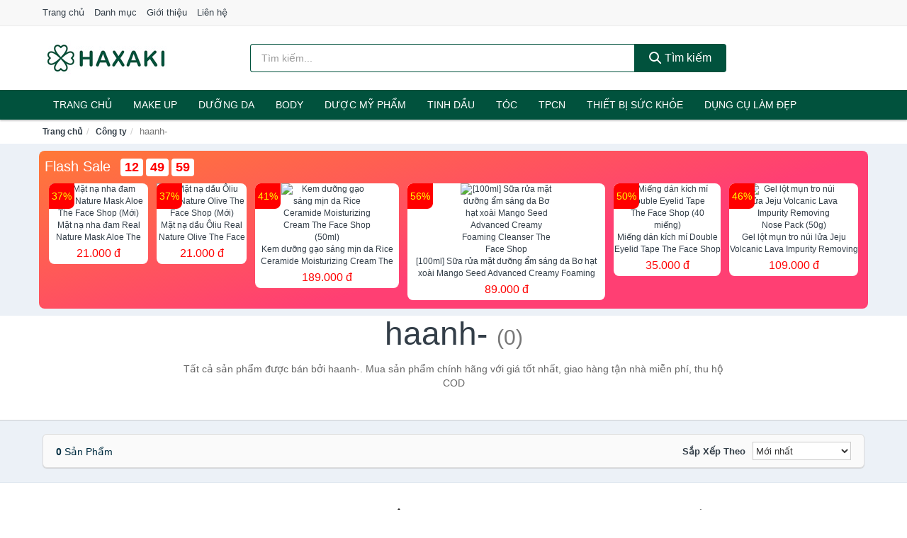

--- FILE ---
content_type: text/html; charset=UTF-8
request_url: https://haxaki.com/congty/haanh-/
body_size: 8005
content:
<!DOCTYPE html><html lang="vi"><head prefix="og: http://ogp.me/ns# fb: http://ogp.me/ns/fb# article: http://ogp.me/ns/article#"><meta charset="utf-8"><!--[if IE]><meta http-equiv='X-UA-Compatible' content='IE=edge,chrome=1'><![endif]--><meta name="viewport" content="width=device-width,minimum-scale=1,initial-scale=1"><title>Công ty: haanh- (có tất cả 0 sản phẩm) | Haxaki.Com</title><meta name="description" content="Tất cả sản phẩm được bán bởi haanh-. Mua sản phẩm chính hãng với giá tốt nhất, giao hàng tận nhà miễn phí, thu hộ COD"><meta name="keywords" content="haanh-"><meta name="robots" content="noodp"/><meta itemprop="name" content="Công ty: haanh- (có tất cả 0 sản phẩm) | Haxaki.Com"><meta itemprop="description" content="Tất cả sản phẩm được bán bởi haanh-. Mua sản phẩm chính hãng với giá tốt nhất, giao hàng tận nhà miễn phí, thu hộ COD"><meta itemprop="image" content="https://c.mgg.vn/d/haxaki.com/img/logo.jpg"><meta name="twitter:card" content="summary"><meta name="twitter:site" content="Haxaki.Com"><meta name="twitter:title" content="Công ty: haanh- (có tất cả 0 sản phẩm) | Haxaki.Com"><meta name="twitter:description" content="Tất cả sản phẩm được bán bởi haanh-. Mua sản phẩm chính hãng với giá tốt nhất, giao hàng tận nhà miễn phí, thu hộ COD"><meta name="twitter:creator" content="@Haxaki.Com"><meta name="twitter:image" content="https://c.mgg.vn/d/haxaki.com/img/logo.jpg"><meta property="og:title" content="Công ty: haanh- (có tất cả 0 sản phẩm) | Haxaki.Com" /><meta property="og:type" content="website" /><meta property="og:url" content="https://haxaki.com/congty/haanh-/" /><meta property="og:image" content="https://c.mgg.vn/d/haxaki.com/img/logo.jpg" /><meta property="og:description" content="Tất cả sản phẩm được bán bởi haanh-. Mua sản phẩm chính hãng với giá tốt nhất, giao hàng tận nhà miễn phí, thu hộ COD" /><meta property="og:locale" content="vi_VN" /><meta property="og:site_name" content="Haxaki" /><meta property="fb:app_id" content="509477269957141"/><link rel="canonical" href="https://haxaki.com/congty/haanh-/" /><link rel="apple-touch-icon" sizes="180x180" href="https://c.mgg.vn/d/haxaki.com/img/icons/apple-touch-icon.png"><link rel="icon" type="image/png" sizes="32x32" href="https://c.mgg.vn/d/haxaki.com/img/icons/favicon-32x32.png"><link rel="icon" type="image/png" sizes="16x16" href="https://c.mgg.vn/d/haxaki.com/img/icons/favicon-16x16.png"><link rel="manifest" href="https://haxaki.com/webmanifest.json"><link rel="mask-icon" href="https://c.mgg.vn/d/haxaki.com/img/icons/safari-pinned-tab.svg" color="#01523d"><link rel="shortcut icon" href="/favicon.ico"><meta name="apple-mobile-web-app-title" content="Haxaki"><meta name="application-name" content="Haxaki"><meta name="msapplication-TileColor" content="#01523d"><meta name="msapplication-TileImage" content="https://c.mgg.vn/d/haxaki.com/img/icons/mstile-144x144.png"><meta name="msapplication-config" content="https://c.mgg.vn/d/haxaki.com/img/icons/browserconfig.xml"><meta name="theme-color" content="#01523d"><style type="text/css">html{font-family:-apple-system,BlinkMacSystemFont,"Segoe UI",Roboto,"Helvetica Neue",Arial,"Noto Sans",sans-serif,"Apple Color Emoji","Segoe UI Emoji","Segoe UI Symbol","Noto Color Emoji";-webkit-text-size-adjust:100%;-ms-text-size-adjust:100%}body{margin:0}article,aside,details,figcaption,figure,footer,header,hgroup,main,menu,nav,section,summary{display:block}audio,canvas,progress,video{display:inline-block;vertical-align:baseline}audio:not([controls]){display:none;height:0}[hidden],template{display:none}a{background-color:transparent}a:active,a:hover{outline:0}abbr[title]{border-bottom:1px dotted}b,strong{font-weight:600}dfn{font-style:italic}h1{margin:.67em 0;font-size:2em}mark{color:#000;background:#ff0}small{font-size:80%}sub,sup{position:relative;font-size:75%;line-height:0;vertical-align:baseline}sup{top:-.5em}sub{bottom:-.25em}img{border:0}svg:not(:root){overflow:hidden}figure{margin:1em 40px}hr{height:0;-webkit-box-sizing:content-box;-moz-box-sizing:content-box;box-sizing:content-box}pre{overflow:auto}code,kbd,pre,samp{font-family:monospace,monospace;font-size:1em}button,input,optgroup,select,textarea{margin:0;font:inherit;color:inherit}button{overflow:visible}button,select{text-transform:none}button,html input[type=button],input[type=reset],input[type=submit]{-webkit-appearance:button;cursor:pointer}button[disabled],html input[disabled]{cursor:default}button::-moz-focus-inner,input::-moz-focus-inner{padding:0;border:0}input{line-height:normal}input[type=checkbox],input[type=radio]{-webkit-box-sizing:border-box;-moz-box-sizing:border-box;box-sizing:border-box;padding:0}input[type=number]::-webkit-inner-spin-button,input[type=number]::-webkit-outer-spin-button{height:auto}input[type=search]{-webkit-box-sizing:content-box;-moz-box-sizing:content-box;box-sizing:content-box;-webkit-appearance:textfield}input[type=search]::-webkit-search-cancel-button,input[type=search]::-webkit-search-decoration{-webkit-appearance:none}fieldset{padding:.35em .625em .75em;margin:0 2px;border:1px solid silver}legend{padding:0;border:0}textarea{overflow:auto}optgroup{font-weight:600}table{border-spacing:0;border-collapse:collapse}td,th{padding:0}</style><link href="https://c.mgg.vn/d/haxaki.com/css/s1.css" rel="stylesheet"><!--[if lt IE 9]><script src="https://oss.maxcdn.com/html5shiv/3.7.3/html5shiv.min.js"></script><script src="https://oss.maxcdn.com/respond/1.4.2/respond.min.js"></script><![endif]--><script src="https://cdn.onesignal.com/sdks/OneSignalSDK.js" async=""></script><script>var OneSignal = window.OneSignal || [];OneSignal.push(function() {OneSignal.init({appId: "ed27cc4a-4e8a-40d6-854c-3959a2f287fc"});});</script></head><body itemscope="" itemtype="http://schema.org/WebPage"><div id="header-top"><header itemscope="" itemtype="http://schema.org/WPHeader"><div id="top-header" class="hidden-xs"><div class="container"><div class="row"><div class="col-sm-12"><a href="https://haxaki.com/" title="Trang chủ">Trang chủ</a> <a href="https://haxaki.com/danh-muc/" title="Danh mục">Danh mục</a> <a href="https://haxaki.com/p/gioi-thieu.html" title="Giới thiệu">Giới thiệu</a> <a href="https://haxaki.com/p/lien-he.html" title="Liên hệ">Liên hệ</a></div></div></div></div><div id="main-header"><div class="container"><div class="row"><div class="col-xs-12 col-sm-4 col-md-3"><button type="button" class="visible-xs bnam-menu is-closed" data-toggle="offcanvas" aria-label="Menu"><span class="hamb-top"></span><span class="hamb-middle"></span><span class="hamb-bottom"></span></button><a href="https://haxaki.com/" class="logo" itemprop="headline" title="Haxaki.Com"><img data-original="https://c.mgg.vn/d/haxaki.com/img/logo_header.jpg" class="lazy" alt="Haxaki" src="[data-uri]" width="auto" height="auto"><noscript><img src="https://c.mgg.vn/d/haxaki.com/img/logo_header.jpg" alt="Haxaki" srcset="https://c.mgg.vn/d/haxaki.com/img/logo_header@2x.jpg 2x"></noscript><span class="hidden" itemprop="description">Haxaki</span></a></div><div id="header-search" class="hidden-xs col-sm-8 col-md-7"><form method="GET" action="https://haxaki.com/" itemprop="potentialAction" itemscope="" itemtype="http://schema.org/SearchAction"><meta itemprop="target" content="https://haxaki.com/?s={s}"><div class="input-group form"><input type="text" name="s" class="form-control" placeholder="Tìm kiếm..." aria-label="Tìm kiếm hiệu" value="" id="search-top"><span class="input-group-btn"><button class="btn btn-search-top" type="submit"><span class="s-icon"><span class="s-icon-circle"></span><span class="s-icon-rectangle"></span></span> Tìm kiếm</button></span></div></form></div></div></div></div></header></div><div id="search-mobi" class="container visible-xs"><div class="row"><div class="col-xs-12"><form method="GET" action="https://haxaki.com/"><div class="input-group form"><input name="s" class="search-top form-control" placeholder="Tìm kiếm..." value="" type="text" aria-label="Tìm kiếm hiệu"><span class="input-group-btn"><button class="btn btn-danger btn-search-top" type="submit">Tìm kiếm</button></span></div></form></div></div></div><div id="header-nav"><div class="container"><nav id="main-nav" itemscope itemtype="http://schema.org/SiteNavigationElement" aria-label="Main navigation"><ul class="menu"><li><a href="https://haxaki.com/" title="Trang chủ">Trang chủ</a></li><li class="dropdown o-col"><a href="https://haxaki.com/trang-diem-1676/" title="Trang điểm">Make Up</a><ul class="dropdown-menu"><li><a href="https://haxaki.com/trang-diem-mat-1677/" title="Trang điểm mặt">Trang điểm mặt</a></li><li><a href="https://haxaki.com/trang-diem-mat-1678/" title="Trang điểm mắt">Trang điểm mắt</a></li><li><a href="https://haxaki.com/trang-diem-moi-1679/" title="Trang điểm môi">Trang điểm môi</a></li><li><a href="https://haxaki.com/tay-trang-khan-giay-uot-1680/" title="Tẩy trang, khăn ướt">Tẩy trang, khăn ướt</a></li><li><a href="https://haxaki.com/dung-cu-trang-diem-1681/" title="Dụng cụ trang điểm">Dụng cụ trang điểm</a></li><li><a href="https://haxaki.com/cham-soc-mong-1682/" title="Chăm sóc móng">Chăm sóc móng</a></li><li><a href="https://haxaki.com/bo-trang-diem-11905/" title="Bộ trang điểm">Bộ trang điểm</a></li></ul></li><li class="dropdown"><a href="https://haxaki.com/cham-soc-da-mat-1674/" title="Chăm sóc da mặt">Dưỡng da</a><ul class="dropdown-menu"><li><a href="https://haxaki.com/xit-khoang-5964/" title="Xịt khoáng">Xịt khoáng</a></li><li><a href="https://haxaki.com/nuoc-hoa-hong-toner-2439/" title="Nước hoa hồng, toner">Nước hoa hồng, toner</a></li><li><a href="https://haxaki.com/lam-sach-da-mat-11324/" title="Làm sạch da mặt">Làm sạch da mặt</a></li><li><a href="https://haxaki.com/san-pham-chong-nang-va-phuc-hoi-sau-khi-di-nang-3514/" title="Sản phẩm chống nắng và phục hồi sau khi đi nắng">Sản phẩm chống nắng và phục hồi sau khi đi nắng</a></li><li><a href="https://haxaki.com/may-hut-mun-11781/" title="Máy hút mụn">Máy hút mụn</a></li><li><a href="https://haxaki.com/san-pham-tri-mun-3518/" title="Sản phẩm trị mụn">Sản phẩm trị mụn</a></li><li><a href="https://haxaki.com/kem-duong-am-da-3513/" title="Dưỡng ẩm">Dưỡng ẩm</a></li><li><a href="https://haxaki.com/kem-duong-trang-da-3512/" title="Dưỡng trắng">Dưỡng trắng</a></li><li><a href="https://haxaki.com/chong-lao-hoa-3517/" title="Chống lão hóa">Chống lão hóa</a></li><li><a href="https://haxaki.com/mat-na-cac-loai-1693/" title="Mặt nạ">Mặt nạ</a></li><li><a href="https://haxaki.com/cham-soc-da-chuyen-sau-3515/" title="Chăm sóc da chuyên sâu">Chăm sóc da chuyên sâu</a></li><li><a href="https://haxaki.com/cham-soc-vung-da-mat-3516/" title="Chăm sóc vùng da mắt">Chăm sóc vùng da mắt</a></li><li><a href="https://haxaki.com/cham-soc-da-nhay-cam-kich-ung-11791/" title="Chăm sóc da nhạy cảm, kích ứng">Chăm sóc da nhạy cảm, kích ứng</a></li><li><a href="https://haxaki.com/bo-cham-soc-da-mat-11819/" title="Bộ chăm sóc da mặt">Bộ chăm sóc da mặt</a></li><li><a href="https://haxaki.com/kem-duong-da-serum-khac-17262/" title="Kem dưỡng da & Serum khác">Kem dưỡng da & Serum khác</a></li><li><a href="https://haxaki.com/san-pham-cham-soc-da-mat-khac-17266/" title="Sản phẩm chăm sóc da mặt khác">Sản phẩm chăm sóc da mặt khác</a></li></ul></li><li class="dropdown"><a href="https://haxaki.com/cham-soc-co-the-1684/" title="Chăm sóc cơ thể">BODY</a><ul class="dropdown-menu"><li><a href="https://haxaki.com/sua-tam-xa-bong-muoi-tam-8304/" title="Sữa tắm, xà bông, muối tắm">Sữa tắm, xà bông, muối tắm</a></li><li><a href="https://haxaki.com/duong-the-1702/" title="Dưỡng Thể">Dưỡng Thể</a></li><li><a href="https://haxaki.com/cham-soc-nguc-8310/" title="Chăm sóc ngực">Chăm sóc ngực</a></li><li><a href="https://haxaki.com/san-pham-tay-long-3541/" title="Sản phẩm tẩy lông">Sản phẩm tẩy lông</a></li><li><a href="https://haxaki.com/san-pham-khu-mui-1709/" title="Sản phẩm khử mùi">Sản phẩm khử mùi</a></li><li><a href="https://haxaki.com/san-pham-duong-tay-chan-5992/" title="Sản phẩm dưỡng tay, chân">Sản phẩm dưỡng tay, chân</a></li><li><a href="https://haxaki.com/san-pham-chong-nang-1707/" title="Sản phẩm chống nắng">Sản phẩm chống nắng</a></li><li><a href="https://haxaki.com/tay-te-bao-chet-massage-1711/" title="Tẩy tế bào chết, massage">Tẩy tế bào chết, massage</a></li><li><a href="https://haxaki.com/massage-toan-than-11825/" title="Massage toàn thân">Massage toàn thân</a></li><li><a href="https://haxaki.com/tri-ran-nut-da-11845/" title="Trị rạn nứt da">Trị rạn nứt da</a></li><li><a href="https://haxaki.com/bo-cham-soc-toan-than-11849/" title="Bộ chăm sóc toàn thân">Bộ chăm sóc toàn thân</a></li><li><a href="https://haxaki.com/kem-tan-mo-11847/" title="Kem tan mỡ">Kem tan mỡ</a></li><li><a href="https://haxaki.com/nuoc-rua-tay-8400/" title="Nước rửa tay">Nước rửa tay</a></li><li><a href="https://haxaki.com/san-pham-cham-soc-co-the-khac-8401/" title="Sản phẩm chăm sóc cơ thể khác">Sản phẩm chăm sóc cơ thể khác</a></li></ul></li><li class="dropdown"><a href="https://haxaki.com/duoc-my-pham-5966/" title="Dược mỹ phẩm">Dược mỹ phẩm</a><ul class="dropdown-menu"><li><a href="https://haxaki.com/duong-am-da-5980/" title="Dưỡng ẩm da">Dưỡng ẩm da</a></li><li><a href="https://haxaki.com/duong-trang-da-5984/" title="Dưỡng trắng da">Dưỡng trắng da</a></li><li><a href="https://haxaki.com/chong-lao-hoa-da-5985/" title="Chống lão hóa da">Chống lão hóa da</a></li><li><a href="https://haxaki.com/nuoc-hoa-hong-xit-khoang-nuoc-can-bang-5971/" title="Nước hoa hồng, xịt khoáng, nước cân bằng">Nước hoa hồng, xịt khoáng, nước cân bằng</a></li><li><a href="https://haxaki.com/tay-trang-tay-te-bao-chet-5970/" title="Tẩy trang, tẩy tế bào chết">Tẩy trang, tẩy tế bào chết</a></li><li><a href="https://haxaki.com/chong-nang-5973/" title="Chống nắng">Chống nắng</a></li><li><a href="https://haxaki.com/tri-mun-5983/" title="Trị mụn">Trị mụn</a></li><li><a href="https://haxaki.com/sua-gel-tam-5977/" title="Sữa, gel tắm">Sữa, gel tắm</a></li><li><a href="https://haxaki.com/kem-duong-vung-mat-5986/" title="Kem dưỡng vùng mắt">Kem dưỡng vùng mắt</a></li><li><a href="https://haxaki.com/sua-gel-rua-mat-5979/" title="Sữa, gel rửa mặt">Sữa, gel rửa mặt</a></li><li><a href="https://haxaki.com/san-pham-cham-soc-chuyen-sau-5987/" title="Sản phẩm chăm sóc chuyên sâu">Sản phẩm chăm sóc chuyên sâu</a></li><li><a href="https://haxaki.com/dau-goi-xa-5976/" title="Dầu gội, xả">Dầu gội, xả</a></li></ul></li><li class="dropdown o-col"><a href="https://haxaki.com/san-pham-thien-nhien-handmade-5965/" title="Sản phẩm thiên nhiên">Tinh dầu</a><ul class="dropdown-menu"><li><a href="https://haxaki.com/tinh-dau-cac-loai-8694/" title="Tinh dầu các loại">Tinh dầu các loại</a></li><li><a href="https://haxaki.com/nen-thom-8316/" title="Nến thơm">Nến thơm</a></li><li><a href="https://haxaki.com/san-pham-thien-nhien-lam-dep-11960/" title="Sản phẩm thiên nhiên làm đẹp">Sản phẩm thiên nhiên làm đẹp</a></li><li><a href="https://haxaki.com/den-xong-huong-8317/" title="Đèn xông hương">Đèn xông hương</a></li></ul></li><li class="dropdown o-col"><a href="https://haxaki.com/cham-soc-toc-da-dau-1683/" title="Chăm sóc tóc và da đầu">Tóc</a><ul class="dropdown-menu"><li><a href="https://haxaki.com/dau-goi-dau-xa-8314/" title="Dầu gội, dầu xả">Dầu gội, dầu xả</a></li><li><a href="https://haxaki.com/thuoc-nhuom-1715/" title="Thuốc nhuộm tóc">Thuốc nhuộm tóc</a></li><li><a href="https://haxaki.com/thuoc-duoi-uon-11907/" title="Thuốc duỗi, uốn">Thuốc duỗi, uốn</a></li><li><a href="https://haxaki.com/duong-toc-u-toc-7157/" title="Dưỡng tóc, ủ tóc">Dưỡng tóc, ủ tóc</a></li><li><a href="https://haxaki.com/tao-kieu-toc-1712/" title="Tạo kiểu tóc">Tạo kiểu tóc</a></li><li><a href="https://haxaki.com/bo-cham-soc-toc-7153/" title="Bộ chăm sóc tóc">Bộ chăm sóc tóc</a></li><li><a href="https://haxaki.com/luoc-bang-do-7156/" title="Lược, băng đô">Lược, băng đô</a></li><li><a href="https://haxaki.com/lo-quan-toc-11923/" title="Lô quấn tóc">Lô quấn tóc</a></li></ul></li><li class="dropdown o-col"><a href="https://haxaki.com/thuc-pham-chuc-nang-2414/" title="Thực phẩm chức năng">TPCN</a><ul class="dropdown-menu"><li><a href="https://haxaki.com/thuc-pham-cho-sac-sep-2918/" title="Thực phẩm chức năng làm đẹp">Thực phẩm chức năng làm đẹp</a></li><li><a href="https://haxaki.com/thuc-pham-chuc-nang-vitamin-2917/" title="Thực phẩm chức năng sức khỏe">Thực phẩm chức năng sức khỏe</a></li><li><a href="https://haxaki.com/san-pham-thao-moc-thuc-uong-2919/" title="Thực phẩm chức năng thiên nhiên">Thực phẩm chức năng thiên nhiên</a></li><li><a href="https://haxaki.com/kiem-soat-can-nang-11983/" title="Kiểm soát cân nặng">Kiểm soát cân nặng</a></li></ul></li><li class="dropdown"><a href="https://haxaki.com/thiet-bi-cham-soc-suc-khoe-2399/" title="Thiết bị chăm sóc sức khỏe">Thiết bị sức khỏe</a><ul class="dropdown-menu"><li><a href="https://haxaki.com/dung-cu-theo-doi-suc-khoe-11995/" title="Dụng cụ theo dõi sức khỏe">Dụng cụ theo dõi sức khỏe</a></li><li><a href="https://haxaki.com/can-suc-khoe-8262/" title="Cân sức khỏe">Cân sức khỏe</a></li><li><a href="https://haxaki.com/thiet-bi-y-te-2434/" title="Thiết Bị Y Tế">Thiết Bị Y Tế</a></li><li><a href="https://haxaki.com/nhiet-ke-8263/" title="Nhiệt kế">Nhiệt kế</a></li><li><a href="https://haxaki.com/thiet-bi-khac-8264/" title="Thiết bị khác">Thiết bị khác</a></li><li><a href="https://haxaki.com/may-massage-2432/" title="Máy massage toàn thân">Máy massage toàn thân</a></li><li><a href="https://haxaki.com/que-thu-thai-12013/" title="Que thử thai">Que thử thai</a></li><li><a href="https://haxaki.com/tui-chuom-12015/" title="Túi chườm">Túi chườm</a></li><li><a href="https://haxaki.com/may-xong-mui-hong-12017/" title="Máy xông mũi họng">Máy xông mũi họng</a></li><li><a href="https://haxaki.com/may-do-buoc-12019/" title="Máy đo bước">Máy đo bước</a></li><li><a href="https://haxaki.com/dung-cu-so-cuu-12021/" title="Dụng cụ sơ cứu">Dụng cụ sơ cứu</a></li><li><a href="https://haxaki.com/vo-ngan-gian-tinh-mach-12023/" title="Vớ ngăn giãn tĩnh mạch">Vớ ngăn giãn tĩnh mạch</a></li></ul></li><li class="dropdown o-col"><a href="https://haxaki.com/thiet-bi-lam-dep-2398/" title="Dụng cụ làm đẹp">Dụng cụ làm đẹp</a><ul class="dropdown-menu"><li><a href="https://haxaki.com/massage-thu-gian-va-lam-dep-8256/" title="Massage thư giãn và làm đẹp">Massage thư giãn và làm đẹp</a></li><li><a href="https://haxaki.com/dung-cu-tay-long-8257/" title="Dụng cụ tẩy lông">Dụng cụ tẩy lông</a></li><li><a href="https://haxaki.com/dung-cu-tao-kieu-toc-8258/" title="Dụng cụ tạo kiểu tóc">Dụng cụ tạo kiểu tóc</a></li><li><a href="https://haxaki.com/dung-cu-lam-dep-8259/" title="Dụng cụ làm đẹp">Dụng cụ làm đẹp</a></li><li><a href="https://haxaki.com/may-xong-da-mat-12029/" title="Máy xông da mặt">Máy xông da mặt</a></li><li><a href="https://haxaki.com/san-pham-dinh-hinh-12031/" title="Sản phẩm định hình">Sản phẩm định hình</a></li></ul></li><li class="dropdown o-col"><a href="https://haxaki.com/nuoc-hoa-1687/" title="Nước hoa">Nước hoa</a><ul class="dropdown-menu"><li><a href="https://haxaki.com/nuoc-hoa-nu-1728/" title="Nước hoa nữ">Nước hoa nữ</a></li><li><a href="https://haxaki.com/nuoc-hoa-nam-1729/" title="Nước hoa nam">Nước hoa nam</a></li></ul></li></ul></nav></div></div><div class="overlay"></div><script type="application/ld+json">{"@context":"http://schema.org","@type":"BreadcrumbList","itemListElement":[{"@type":"ListItem","position":1,"item":{"@id":"https://haxaki.com/","name":"Haxaki"}},{"@type":"ListItem","position":2,"item":{"@id":"https://haxaki.com/congty/","name":"Công ty"}},{"@type":"ListItem","position":3,"item":{"@id":"https://haxaki.com/congty/haanh-/","name":"haanh-"}}]}</script><div id="breadcrumb"><div class="container"><ol class="breadcrumb"><li><a href="https://haxaki.com/" title="Trang chủ Haxaki">Trang chủ</a></li><li><a href="https://haxaki.com/congty/" title="Công ty">Công ty</a></li><li class="active hidden-xs">haanh-</li></ol></div></div><main><style type="text/css">#flash_sale{background:#ff5e55;background:linear-gradient(165deg,#ff7937 0%,#ff3f73 60%);padding:8px;border-radius:8px;position:relative}#flash_sale .fsw{margin-bottom:10px}#flash_sale .fsw a{color:#fff;display:inline-block;width:auto;margin-right:10px;margin-bottom:0;font-size:2rem}#flash_sale .fsps{display:block;overflow-x:auto;padding-bottom:4px}#flash_sale .fsps li{display:table-cell;vertical-align:top;position:relative}#flash_sale .fsps a{display:block;font-size:12px;text-align:center;background:#fff;margin:0 6px;border-radius:8px}.fsps small{position:absolute;width:36px;background:red;left:6px;border-top-left-radius:8px;border-bottom-right-radius:8px;height:36px;color:#ff0;text-align:center;line-height:36px;font-size:14px}#flash_sale .fsps img{max-width:130px;border-radius:8px}#flash_sale .fsps span{display:block;font-size:12px;max-height:34px;overflow:hidden}#flash_sale .fsps span:last-child{color:red;font-size:16px;margin-top:3px;padding-bottom:4px}#count_down{display:inline-block}#count_down span{display:inline-block;background:#fff;padding:0 6px;font-size:18px;color:red;margin-left:4px;border-radius:4px;font-weight:700}</style><div style="background: #ecf1f7;padding-top: 1rem;padding-bottom: 1rem;"><div id="flash_sale" class="container"></div></div><div id="main_head" class="box-shadow"><div class="container"><div class="row text-center"><h1 class="page-title">haanh- <small>(0)</small></h1><div class="page-desc col-xs-12 col-xs-offset-0 col-sm-10 col-sm-offset-1 col-md-8 col-md-offset-2">Tất cả sản phẩm được bán bởi haanh-. Mua sản phẩm chính hãng với giá tốt nhất, giao hàng tận nhà miễn phí, thu hộ COD</div></div></div></div><div id="main" class="container"><div class="row"><div id="bn_r" class="col-xs-12"><section class="product-box"><div id="product_filter" class="box-shadow"><div id="box_count_product"><strong>0</strong> sản phẩm</div><div class="box_filter pull-right"><form class="form-inline" method="GET"><label>Sắp xếp theo </label><select class="form-control" name="sap-xep" aria-label="Sắp xếp"><option value="moi-nhat">Mới nhất</option><option value="gia-tang">Giá từ thấp đến cao</option><option value="gia-giam">Giá từ cao đến thấp</option></select></form></div></div><div class="product-list row"></div></section></div></div></div></main><footer id="footer"><div id="footer_main"><div class="container"><div class="row"><div class="col-xs-12 col-sm-8 col-md-5"><a class="footer-logo" href="https://haxaki.com/" title="Haxaki"><img data-original="https://c.mgg.vn/d/haxaki.com/img/logo_header.jpg" class="lazy" src="https://c.mgg.vn/d/haxaki.com/img/no-pro.jpg" alt="Haxaki"><noscript><img src="https://c.mgg.vn/d/haxaki.com/img/logo_header.jpg" alt="Haxaki"></noscript></a><p>Haxaki.Com chuyên cung cấp thông tin giá cả sản phẩm làm đẹp và sức khỏe... Hàng hóa phong phú đa dạng gồm dưỡng da, trang điểm, chăm sóc body, tóc, kem chống nắng, trị mụn, sữa rửa mặt, thực phẩm chức năng, dụng cụ làm đẹp, dụng cụ cá nhân, nước hoa, tinh dầu spa. Giúp làn da hồng hào, trắng da, ngừa lão hóa, căng tràn sức sống... Bằng khả năng sẵn có cùng sự nỗ lực không ngừng, chúng tôi đã tổng hợp hơn 200.000 sản phẩm, giúp bạn so sánh giá, tìm giá rẻ nhất trước khi mua. <strong>Chúng tôi không bán hàng.</strong></p></div><div class="col-xs-12 col-sm-5 col-md-2"><h4>Về Haxaki</h4><ul><li><a href="https://haxaki.com/p/gioi-thieu.html" title="Giới thiệu">Giới thiệu</a></li><li><a href="https://haxaki.com/p/chinh-sach-bao-mat.html" title="Chính sách bảo mật">Chính sách bảo mật</a></li><li><a href="https://haxaki.com/p/dieu-khoan-su-dung.html" title="Điều khoản sử dụng">Điều khoản sử dụng</a></li><li><a href="https://haxaki.com/p/mien-tru-trach-nhiem.html" title="Miễn trừ trách nhiệm">Miễn trừ trách nhiệm</a></li><li><a href="https://haxaki.com/danh-muc/" title="Danh mục">Danh mục</a></li><li><a href="https://haxaki.com/hieu/" title="Danh sách hiệu">Danh sách hiệu</a></li><li><a href="https://haxaki.com/congty/" title="Danh sách công ty">Danh sách công ty</a></li><li><a href="https://haxaki.com/tag/" title="Danh sách từ khóa">Danh sách từ khóa</a></li><li><a href="https://mgg.vn/ma-giam-gia/tiki-vn/" title="Mã giảm giá Tiki" target="_blank" rel="dofollow noopener">Mã giảm giá Tiki</a></li><li><a href="https://mgg.vn/ma-giam-gia/lazada/" title="Mã giảm giá Lazada" target="_blank" rel="dofollow noopener">Mã giảm giá Lazada</a></li><li><a href="https://mgg.vn/ma-giam-gia/shopee/" title="Mã giảm giá Shopee" target="_blank" rel="dofollow noopener">Mã giảm giá Shopee</a></li><li><a href="https://haxaki.com/p/lien-he.html" title="Liên hệ">Liên hệ</a></li></ul></div><div class="col-xs-12 col-sm-5 col-md-2"><h4>Chuyên mục</h4><ul><li><a href="https://haxaki.com/trang-diem-1676/" title="Trang điểm">Trang điểm</a></li><li><a href="https://haxaki.com/cham-soc-da-mat-1674/" title="Chăm sóc da mặt">Chăm sóc da mặt</a></li><li><a href="https://haxaki.com/cham-soc-co-the-1684/" title="Chăm sóc cơ thể">Chăm sóc cơ thể</a></li><li><a href="https://haxaki.com/duoc-my-pham-5966/" title="Dược mỹ phẩm">Dược mỹ phẩm</a></li><li><a href="https://haxaki.com/san-pham-thien-nhien-handmade-5965/" title="Sản phẩm thiên nhiên">Sản phẩm thiên nhiên</a></li><li><a href="https://haxaki.com/cham-soc-toc-da-dau-1683/" title="Chăm sóc tóc và da đầu">Chăm sóc tóc và da đầu</a></li><li><a href="https://haxaki.com/cham-soc-ca-nhan-1686/" title="Chăm sóc cá nhân">Chăm sóc cá nhân</a></li><li><a href="https://haxaki.com/thuc-pham-chuc-nang-2414/" title="Thực phẩm chức năng">Thực phẩm chức năng</a></li><li><a href="https://haxaki.com/thiet-bi-cham-soc-suc-khoe-2399/" title="Thiết bị chăm sóc sức khỏe">Thiết bị chăm sóc sức khỏe</a></li><li><a href="https://haxaki.com/thiet-bi-lam-dep-2398/" title="Thiết bị làm đẹp">Thiết bị làm đẹp</a></li><li><a href="https://haxaki.com/bo-san-pham-lam-dep-8253/" title="Bộ sản phẩm làm đẹp">Bộ sản phẩm làm đẹp</a></li><li><a href="https://haxaki.com/nuoc-hoa-1687/" title="Nước hoa">Nước hoa</a></li><li><a href="https://haxaki.com/tinh-dau-spa-11440/" title="Tinh dầu spa">Tinh dầu spa</a></li></ul></div><div class="col-xs-12 col-sm-6 col-md-3"><h4>Liên hệ</h4><ul><li>Địa chỉ: <strong>Haxaki</strong> Điện Biên Phủ, Phường 6, Quận 3, Tp.HCM</li><li>Email: lienhe@haxaki.com</li></ul></div></div></div></div><div class="container-fluid" id="footer_bottom"><div class="row"><div class="col-xs-12">© 2026 – <a href="https://haxaki.com/" title="Haxaki.Com">Haxaki.Com</a> - <a href="https://haxaki.com/" title="Haxaki.Com">Haxaki</a>.</div></div></div></footer><script src="https://c.mgg.vn/d/a/j.js"></script><script type="text/javascript">$(document).ready(function(){$('.bnam-menu, .overlay').click(function(){if ($('#header-nav').hasClass('bmenu')) {$('#header-nav').removeClass('bmenu');$('.overlay').hide();$('.bnam-menu').removeClass('is-open').addClass('is-closed');} else {$('#header-nav').addClass('bmenu');$('.overlay').show();$('.bnam-menu').removeClass('is-closed').addClass('is-open');}});0<$("img.lazy").length&&$("img.lazy").lazyload({effect:"fadeIn",effectspeed:300});
function tfscTime(){if(document.getElementById("count_down")){var date = new Date(); var h = date.getHours(); var m = date.getMinutes();var s = date.getSeconds();h = 23-h;m = 59-m;s = 59-s;if(h < 0){h="xx";m="xx";s="xx";}else if(h < 10){h = (h < 10) ? "0" + h : h;}m = (m < 10) ? "0" + m : m;s = (s < 10) ? "0" + s : s;document.getElementById("count_down").getElementsByTagName("span")[0].innerText = h;document.getElementById("count_down").getElementsByTagName("span")[1].innerText = m;document.getElementById("count_down").getElementsByTagName("span")[2].innerText = s;setTimeout(tfscTime, 1000);}}
if ($("#flash_sale").length>0) {
    $.ajax({
        url: 'https://c.mgg.vn/d/thefaceshop360.net/api/flashsale.json?t='+Math.ceil(new Date().getTime()/60000),
        type: 'GET',
        dataType : 'json',
        success: function(data){
            if (data.fs) {
                var fs = '<div class="fsw"><a href="https://thefaceshop360.net/flash-sale/" title="Flash Sale">Flash Sale</a><div id="count_down"><span></span><span></span><span></span></div></div><ul class="fsps">';
                $.each(data.fs, function(k,v){
                    fs +='<li><small>'+v.p+'%</small><a href="https://thefaceshop360.net/flash-sale/?utm_source=afs" title="'+v.t+'" target="_blank"><img src="'+v.h+'" alt="'+v.t+'"><span>'+v.t+'</span><span>'+v.g+' đ</span></a></li>';
                });
                fs +='</ul></div>';
                $("#flash_sale").html(fs);
                tfscTime();
            }
        }
    });
}
});</script>
<script type="text/javascript">$(".pagination li[data-page='1']").addClass("active");$(".box_filter select").change(function(){$(".box_filter form").submit();});</script></body></html>